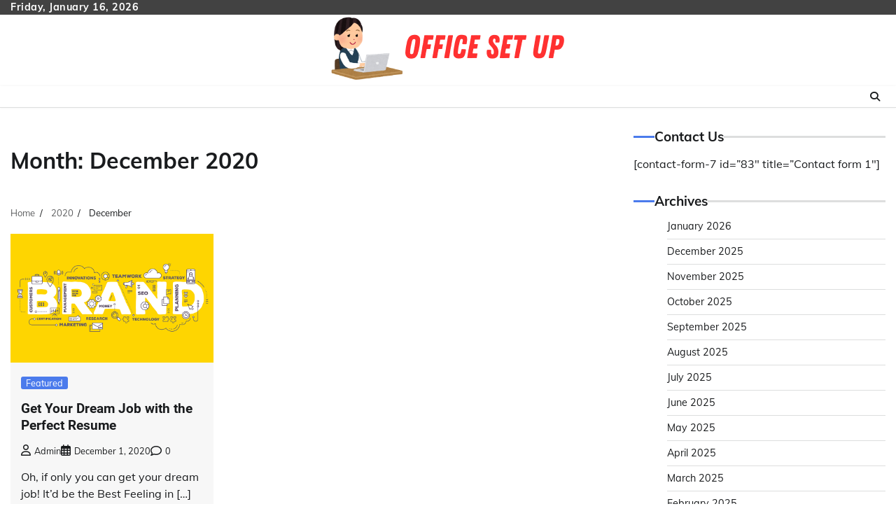

--- FILE ---
content_type: text/html; charset=UTF-8
request_url: http://www-office-setup.com/2020/12/
body_size: 37527
content:
<!doctype html>
<html lang="en-US">
<head>
	<meta charset="UTF-8">
	<meta name="viewport" content="width=device-width, initial-scale=1">
	<link rel="profile" href="https://gmpg.org/xfn/11">

	<title>December 2020 &#8211; Office Set Up</title>
<meta name='robots' content='max-image-preview:large' />
	<style>img:is([sizes="auto" i], [sizes^="auto," i]) { contain-intrinsic-size: 3000px 1500px }</style>
	<link rel="alternate" type="application/rss+xml" title="Office Set Up &raquo; Feed" href="http://www-office-setup.com/feed/" />
<link rel="alternate" type="application/rss+xml" title="Office Set Up &raquo; Comments Feed" href="http://www-office-setup.com/comments/feed/" />
<script>
window._wpemojiSettings = {"baseUrl":"https:\/\/s.w.org\/images\/core\/emoji\/16.0.1\/72x72\/","ext":".png","svgUrl":"https:\/\/s.w.org\/images\/core\/emoji\/16.0.1\/svg\/","svgExt":".svg","source":{"concatemoji":"http:\/\/www-office-setup.com\/wp-includes\/js\/wp-emoji-release.min.js?ver=6.8.3"}};
/*! This file is auto-generated */
!function(s,n){var o,i,e;function c(e){try{var t={supportTests:e,timestamp:(new Date).valueOf()};sessionStorage.setItem(o,JSON.stringify(t))}catch(e){}}function p(e,t,n){e.clearRect(0,0,e.canvas.width,e.canvas.height),e.fillText(t,0,0);var t=new Uint32Array(e.getImageData(0,0,e.canvas.width,e.canvas.height).data),a=(e.clearRect(0,0,e.canvas.width,e.canvas.height),e.fillText(n,0,0),new Uint32Array(e.getImageData(0,0,e.canvas.width,e.canvas.height).data));return t.every(function(e,t){return e===a[t]})}function u(e,t){e.clearRect(0,0,e.canvas.width,e.canvas.height),e.fillText(t,0,0);for(var n=e.getImageData(16,16,1,1),a=0;a<n.data.length;a++)if(0!==n.data[a])return!1;return!0}function f(e,t,n,a){switch(t){case"flag":return n(e,"\ud83c\udff3\ufe0f\u200d\u26a7\ufe0f","\ud83c\udff3\ufe0f\u200b\u26a7\ufe0f")?!1:!n(e,"\ud83c\udde8\ud83c\uddf6","\ud83c\udde8\u200b\ud83c\uddf6")&&!n(e,"\ud83c\udff4\udb40\udc67\udb40\udc62\udb40\udc65\udb40\udc6e\udb40\udc67\udb40\udc7f","\ud83c\udff4\u200b\udb40\udc67\u200b\udb40\udc62\u200b\udb40\udc65\u200b\udb40\udc6e\u200b\udb40\udc67\u200b\udb40\udc7f");case"emoji":return!a(e,"\ud83e\udedf")}return!1}function g(e,t,n,a){var r="undefined"!=typeof WorkerGlobalScope&&self instanceof WorkerGlobalScope?new OffscreenCanvas(300,150):s.createElement("canvas"),o=r.getContext("2d",{willReadFrequently:!0}),i=(o.textBaseline="top",o.font="600 32px Arial",{});return e.forEach(function(e){i[e]=t(o,e,n,a)}),i}function t(e){var t=s.createElement("script");t.src=e,t.defer=!0,s.head.appendChild(t)}"undefined"!=typeof Promise&&(o="wpEmojiSettingsSupports",i=["flag","emoji"],n.supports={everything:!0,everythingExceptFlag:!0},e=new Promise(function(e){s.addEventListener("DOMContentLoaded",e,{once:!0})}),new Promise(function(t){var n=function(){try{var e=JSON.parse(sessionStorage.getItem(o));if("object"==typeof e&&"number"==typeof e.timestamp&&(new Date).valueOf()<e.timestamp+604800&&"object"==typeof e.supportTests)return e.supportTests}catch(e){}return null}();if(!n){if("undefined"!=typeof Worker&&"undefined"!=typeof OffscreenCanvas&&"undefined"!=typeof URL&&URL.createObjectURL&&"undefined"!=typeof Blob)try{var e="postMessage("+g.toString()+"("+[JSON.stringify(i),f.toString(),p.toString(),u.toString()].join(",")+"));",a=new Blob([e],{type:"text/javascript"}),r=new Worker(URL.createObjectURL(a),{name:"wpTestEmojiSupports"});return void(r.onmessage=function(e){c(n=e.data),r.terminate(),t(n)})}catch(e){}c(n=g(i,f,p,u))}t(n)}).then(function(e){for(var t in e)n.supports[t]=e[t],n.supports.everything=n.supports.everything&&n.supports[t],"flag"!==t&&(n.supports.everythingExceptFlag=n.supports.everythingExceptFlag&&n.supports[t]);n.supports.everythingExceptFlag=n.supports.everythingExceptFlag&&!n.supports.flag,n.DOMReady=!1,n.readyCallback=function(){n.DOMReady=!0}}).then(function(){return e}).then(function(){var e;n.supports.everything||(n.readyCallback(),(e=n.source||{}).concatemoji?t(e.concatemoji):e.wpemoji&&e.twemoji&&(t(e.twemoji),t(e.wpemoji)))}))}((window,document),window._wpemojiSettings);
</script>
<style id='wp-emoji-styles-inline-css'>

	img.wp-smiley, img.emoji {
		display: inline !important;
		border: none !important;
		box-shadow: none !important;
		height: 1em !important;
		width: 1em !important;
		margin: 0 0.07em !important;
		vertical-align: -0.1em !important;
		background: none !important;
		padding: 0 !important;
	}
</style>
<link rel='stylesheet' id='wp-block-library-css' href='http://www-office-setup.com/wp-includes/css/dist/block-library/style.min.css?ver=6.8.3' media='all' />
<style id='wp-block-library-theme-inline-css'>
.wp-block-audio :where(figcaption){color:#555;font-size:13px;text-align:center}.is-dark-theme .wp-block-audio :where(figcaption){color:#ffffffa6}.wp-block-audio{margin:0 0 1em}.wp-block-code{border:1px solid #ccc;border-radius:4px;font-family:Menlo,Consolas,monaco,monospace;padding:.8em 1em}.wp-block-embed :where(figcaption){color:#555;font-size:13px;text-align:center}.is-dark-theme .wp-block-embed :where(figcaption){color:#ffffffa6}.wp-block-embed{margin:0 0 1em}.blocks-gallery-caption{color:#555;font-size:13px;text-align:center}.is-dark-theme .blocks-gallery-caption{color:#ffffffa6}:root :where(.wp-block-image figcaption){color:#555;font-size:13px;text-align:center}.is-dark-theme :root :where(.wp-block-image figcaption){color:#ffffffa6}.wp-block-image{margin:0 0 1em}.wp-block-pullquote{border-bottom:4px solid;border-top:4px solid;color:currentColor;margin-bottom:1.75em}.wp-block-pullquote cite,.wp-block-pullquote footer,.wp-block-pullquote__citation{color:currentColor;font-size:.8125em;font-style:normal;text-transform:uppercase}.wp-block-quote{border-left:.25em solid;margin:0 0 1.75em;padding-left:1em}.wp-block-quote cite,.wp-block-quote footer{color:currentColor;font-size:.8125em;font-style:normal;position:relative}.wp-block-quote:where(.has-text-align-right){border-left:none;border-right:.25em solid;padding-left:0;padding-right:1em}.wp-block-quote:where(.has-text-align-center){border:none;padding-left:0}.wp-block-quote.is-large,.wp-block-quote.is-style-large,.wp-block-quote:where(.is-style-plain){border:none}.wp-block-search .wp-block-search__label{font-weight:700}.wp-block-search__button{border:1px solid #ccc;padding:.375em .625em}:where(.wp-block-group.has-background){padding:1.25em 2.375em}.wp-block-separator.has-css-opacity{opacity:.4}.wp-block-separator{border:none;border-bottom:2px solid;margin-left:auto;margin-right:auto}.wp-block-separator.has-alpha-channel-opacity{opacity:1}.wp-block-separator:not(.is-style-wide):not(.is-style-dots){width:100px}.wp-block-separator.has-background:not(.is-style-dots){border-bottom:none;height:1px}.wp-block-separator.has-background:not(.is-style-wide):not(.is-style-dots){height:2px}.wp-block-table{margin:0 0 1em}.wp-block-table td,.wp-block-table th{word-break:normal}.wp-block-table :where(figcaption){color:#555;font-size:13px;text-align:center}.is-dark-theme .wp-block-table :where(figcaption){color:#ffffffa6}.wp-block-video :where(figcaption){color:#555;font-size:13px;text-align:center}.is-dark-theme .wp-block-video :where(figcaption){color:#ffffffa6}.wp-block-video{margin:0 0 1em}:root :where(.wp-block-template-part.has-background){margin-bottom:0;margin-top:0;padding:1.25em 2.375em}
</style>
<style id='classic-theme-styles-inline-css'>
/*! This file is auto-generated */
.wp-block-button__link{color:#fff;background-color:#32373c;border-radius:9999px;box-shadow:none;text-decoration:none;padding:calc(.667em + 2px) calc(1.333em + 2px);font-size:1.125em}.wp-block-file__button{background:#32373c;color:#fff;text-decoration:none}
</style>
<style id='global-styles-inline-css'>
:root{--wp--preset--aspect-ratio--square: 1;--wp--preset--aspect-ratio--4-3: 4/3;--wp--preset--aspect-ratio--3-4: 3/4;--wp--preset--aspect-ratio--3-2: 3/2;--wp--preset--aspect-ratio--2-3: 2/3;--wp--preset--aspect-ratio--16-9: 16/9;--wp--preset--aspect-ratio--9-16: 9/16;--wp--preset--color--black: #000000;--wp--preset--color--cyan-bluish-gray: #abb8c3;--wp--preset--color--white: #ffffff;--wp--preset--color--pale-pink: #f78da7;--wp--preset--color--vivid-red: #cf2e2e;--wp--preset--color--luminous-vivid-orange: #ff6900;--wp--preset--color--luminous-vivid-amber: #fcb900;--wp--preset--color--light-green-cyan: #7bdcb5;--wp--preset--color--vivid-green-cyan: #00d084;--wp--preset--color--pale-cyan-blue: #8ed1fc;--wp--preset--color--vivid-cyan-blue: #0693e3;--wp--preset--color--vivid-purple: #9b51e0;--wp--preset--gradient--vivid-cyan-blue-to-vivid-purple: linear-gradient(135deg,rgba(6,147,227,1) 0%,rgb(155,81,224) 100%);--wp--preset--gradient--light-green-cyan-to-vivid-green-cyan: linear-gradient(135deg,rgb(122,220,180) 0%,rgb(0,208,130) 100%);--wp--preset--gradient--luminous-vivid-amber-to-luminous-vivid-orange: linear-gradient(135deg,rgba(252,185,0,1) 0%,rgba(255,105,0,1) 100%);--wp--preset--gradient--luminous-vivid-orange-to-vivid-red: linear-gradient(135deg,rgba(255,105,0,1) 0%,rgb(207,46,46) 100%);--wp--preset--gradient--very-light-gray-to-cyan-bluish-gray: linear-gradient(135deg,rgb(238,238,238) 0%,rgb(169,184,195) 100%);--wp--preset--gradient--cool-to-warm-spectrum: linear-gradient(135deg,rgb(74,234,220) 0%,rgb(151,120,209) 20%,rgb(207,42,186) 40%,rgb(238,44,130) 60%,rgb(251,105,98) 80%,rgb(254,248,76) 100%);--wp--preset--gradient--blush-light-purple: linear-gradient(135deg,rgb(255,206,236) 0%,rgb(152,150,240) 100%);--wp--preset--gradient--blush-bordeaux: linear-gradient(135deg,rgb(254,205,165) 0%,rgb(254,45,45) 50%,rgb(107,0,62) 100%);--wp--preset--gradient--luminous-dusk: linear-gradient(135deg,rgb(255,203,112) 0%,rgb(199,81,192) 50%,rgb(65,88,208) 100%);--wp--preset--gradient--pale-ocean: linear-gradient(135deg,rgb(255,245,203) 0%,rgb(182,227,212) 50%,rgb(51,167,181) 100%);--wp--preset--gradient--electric-grass: linear-gradient(135deg,rgb(202,248,128) 0%,rgb(113,206,126) 100%);--wp--preset--gradient--midnight: linear-gradient(135deg,rgb(2,3,129) 0%,rgb(40,116,252) 100%);--wp--preset--font-size--small: 12px;--wp--preset--font-size--medium: 20px;--wp--preset--font-size--large: 36px;--wp--preset--font-size--x-large: 42px;--wp--preset--font-size--regular: 16px;--wp--preset--font-size--larger: 36px;--wp--preset--font-size--huge: 48px;--wp--preset--spacing--20: 0.44rem;--wp--preset--spacing--30: 0.67rem;--wp--preset--spacing--40: 1rem;--wp--preset--spacing--50: 1.5rem;--wp--preset--spacing--60: 2.25rem;--wp--preset--spacing--70: 3.38rem;--wp--preset--spacing--80: 5.06rem;--wp--preset--shadow--natural: 6px 6px 9px rgba(0, 0, 0, 0.2);--wp--preset--shadow--deep: 12px 12px 50px rgba(0, 0, 0, 0.4);--wp--preset--shadow--sharp: 6px 6px 0px rgba(0, 0, 0, 0.2);--wp--preset--shadow--outlined: 6px 6px 0px -3px rgba(255, 255, 255, 1), 6px 6px rgba(0, 0, 0, 1);--wp--preset--shadow--crisp: 6px 6px 0px rgba(0, 0, 0, 1);}:where(.is-layout-flex){gap: 0.5em;}:where(.is-layout-grid){gap: 0.5em;}body .is-layout-flex{display: flex;}.is-layout-flex{flex-wrap: wrap;align-items: center;}.is-layout-flex > :is(*, div){margin: 0;}body .is-layout-grid{display: grid;}.is-layout-grid > :is(*, div){margin: 0;}:where(.wp-block-columns.is-layout-flex){gap: 2em;}:where(.wp-block-columns.is-layout-grid){gap: 2em;}:where(.wp-block-post-template.is-layout-flex){gap: 1.25em;}:where(.wp-block-post-template.is-layout-grid){gap: 1.25em;}.has-black-color{color: var(--wp--preset--color--black) !important;}.has-cyan-bluish-gray-color{color: var(--wp--preset--color--cyan-bluish-gray) !important;}.has-white-color{color: var(--wp--preset--color--white) !important;}.has-pale-pink-color{color: var(--wp--preset--color--pale-pink) !important;}.has-vivid-red-color{color: var(--wp--preset--color--vivid-red) !important;}.has-luminous-vivid-orange-color{color: var(--wp--preset--color--luminous-vivid-orange) !important;}.has-luminous-vivid-amber-color{color: var(--wp--preset--color--luminous-vivid-amber) !important;}.has-light-green-cyan-color{color: var(--wp--preset--color--light-green-cyan) !important;}.has-vivid-green-cyan-color{color: var(--wp--preset--color--vivid-green-cyan) !important;}.has-pale-cyan-blue-color{color: var(--wp--preset--color--pale-cyan-blue) !important;}.has-vivid-cyan-blue-color{color: var(--wp--preset--color--vivid-cyan-blue) !important;}.has-vivid-purple-color{color: var(--wp--preset--color--vivid-purple) !important;}.has-black-background-color{background-color: var(--wp--preset--color--black) !important;}.has-cyan-bluish-gray-background-color{background-color: var(--wp--preset--color--cyan-bluish-gray) !important;}.has-white-background-color{background-color: var(--wp--preset--color--white) !important;}.has-pale-pink-background-color{background-color: var(--wp--preset--color--pale-pink) !important;}.has-vivid-red-background-color{background-color: var(--wp--preset--color--vivid-red) !important;}.has-luminous-vivid-orange-background-color{background-color: var(--wp--preset--color--luminous-vivid-orange) !important;}.has-luminous-vivid-amber-background-color{background-color: var(--wp--preset--color--luminous-vivid-amber) !important;}.has-light-green-cyan-background-color{background-color: var(--wp--preset--color--light-green-cyan) !important;}.has-vivid-green-cyan-background-color{background-color: var(--wp--preset--color--vivid-green-cyan) !important;}.has-pale-cyan-blue-background-color{background-color: var(--wp--preset--color--pale-cyan-blue) !important;}.has-vivid-cyan-blue-background-color{background-color: var(--wp--preset--color--vivid-cyan-blue) !important;}.has-vivid-purple-background-color{background-color: var(--wp--preset--color--vivid-purple) !important;}.has-black-border-color{border-color: var(--wp--preset--color--black) !important;}.has-cyan-bluish-gray-border-color{border-color: var(--wp--preset--color--cyan-bluish-gray) !important;}.has-white-border-color{border-color: var(--wp--preset--color--white) !important;}.has-pale-pink-border-color{border-color: var(--wp--preset--color--pale-pink) !important;}.has-vivid-red-border-color{border-color: var(--wp--preset--color--vivid-red) !important;}.has-luminous-vivid-orange-border-color{border-color: var(--wp--preset--color--luminous-vivid-orange) !important;}.has-luminous-vivid-amber-border-color{border-color: var(--wp--preset--color--luminous-vivid-amber) !important;}.has-light-green-cyan-border-color{border-color: var(--wp--preset--color--light-green-cyan) !important;}.has-vivid-green-cyan-border-color{border-color: var(--wp--preset--color--vivid-green-cyan) !important;}.has-pale-cyan-blue-border-color{border-color: var(--wp--preset--color--pale-cyan-blue) !important;}.has-vivid-cyan-blue-border-color{border-color: var(--wp--preset--color--vivid-cyan-blue) !important;}.has-vivid-purple-border-color{border-color: var(--wp--preset--color--vivid-purple) !important;}.has-vivid-cyan-blue-to-vivid-purple-gradient-background{background: var(--wp--preset--gradient--vivid-cyan-blue-to-vivid-purple) !important;}.has-light-green-cyan-to-vivid-green-cyan-gradient-background{background: var(--wp--preset--gradient--light-green-cyan-to-vivid-green-cyan) !important;}.has-luminous-vivid-amber-to-luminous-vivid-orange-gradient-background{background: var(--wp--preset--gradient--luminous-vivid-amber-to-luminous-vivid-orange) !important;}.has-luminous-vivid-orange-to-vivid-red-gradient-background{background: var(--wp--preset--gradient--luminous-vivid-orange-to-vivid-red) !important;}.has-very-light-gray-to-cyan-bluish-gray-gradient-background{background: var(--wp--preset--gradient--very-light-gray-to-cyan-bluish-gray) !important;}.has-cool-to-warm-spectrum-gradient-background{background: var(--wp--preset--gradient--cool-to-warm-spectrum) !important;}.has-blush-light-purple-gradient-background{background: var(--wp--preset--gradient--blush-light-purple) !important;}.has-blush-bordeaux-gradient-background{background: var(--wp--preset--gradient--blush-bordeaux) !important;}.has-luminous-dusk-gradient-background{background: var(--wp--preset--gradient--luminous-dusk) !important;}.has-pale-ocean-gradient-background{background: var(--wp--preset--gradient--pale-ocean) !important;}.has-electric-grass-gradient-background{background: var(--wp--preset--gradient--electric-grass) !important;}.has-midnight-gradient-background{background: var(--wp--preset--gradient--midnight) !important;}.has-small-font-size{font-size: var(--wp--preset--font-size--small) !important;}.has-medium-font-size{font-size: var(--wp--preset--font-size--medium) !important;}.has-large-font-size{font-size: var(--wp--preset--font-size--large) !important;}.has-x-large-font-size{font-size: var(--wp--preset--font-size--x-large) !important;}
:where(.wp-block-post-template.is-layout-flex){gap: 1.25em;}:where(.wp-block-post-template.is-layout-grid){gap: 1.25em;}
:where(.wp-block-columns.is-layout-flex){gap: 2em;}:where(.wp-block-columns.is-layout-grid){gap: 2em;}
:root :where(.wp-block-pullquote){font-size: 1.5em;line-height: 1.6;}
</style>
<link rel='stylesheet' id='news-hub-fonts-css' href='http://www-office-setup.com/wp-content/fonts/1628850ceff3e4db9f5dc38e61ffe8ef.css' media='all' />
<link rel='stylesheet' id='news-hub-slick-style-css' href='http://www-office-setup.com/wp-content/themes/news-hub/assets/css/slick.min.css?ver=1.8.0' media='all' />
<link rel='stylesheet' id='news-hub-fontawesome-style-css' href='http://www-office-setup.com/wp-content/themes/news-hub/assets/css/fontawesome.min.css?ver=1.8.0' media='all' />
<link rel='stylesheet' id='news-hub-endless-river-style-css' href='http://www-office-setup.com/wp-content/themes/news-hub/assets/css/endless-river.min.css?ver=1.8.0' media='all' />
<link rel='stylesheet' id='news-hub-blocks-style-css' href='http://www-office-setup.com/wp-content/themes/news-hub/assets/css/blocks.min.css?ver=6.8.3' media='all' />
<link rel='stylesheet' id='news-hub-style-css' href='http://www-office-setup.com/wp-content/themes/news-hub/style.css?ver=1.0.8' media='all' />
<script src="http://www-office-setup.com/wp-includes/js/jquery/jquery.min.js?ver=3.7.1" id="jquery-core-js"></script>
<script src="http://www-office-setup.com/wp-includes/js/jquery/jquery-migrate.min.js?ver=3.4.1" id="jquery-migrate-js"></script>
<link rel="https://api.w.org/" href="http://www-office-setup.com/wp-json/" /><link rel="EditURI" type="application/rsd+xml" title="RSD" href="http://www-office-setup.com/xmlrpc.php?rsd" />
<meta name="generator" content="WordPress 6.8.3" />

<style type="text/css" id="breadcrumb-trail-css">.trail-items li:not(:last-child):after {content: "/";}</style>
	<style type="text/css">

		/* Site title and tagline color css */
		.site-title a{
			color: #000000;
		}
		.site-description {
			color: #404040;
		}
		/* End Site title and tagline color css */

</style>

	<link rel="icon" href="http://www-office-setup.com/wp-content/uploads/2024/06/cropped-cropped-Office-Set-Up-32x32.png" sizes="32x32" />
<link rel="icon" href="http://www-office-setup.com/wp-content/uploads/2024/06/cropped-cropped-Office-Set-Up-192x192.png" sizes="192x192" />
<link rel="apple-touch-icon" href="http://www-office-setup.com/wp-content/uploads/2024/06/cropped-cropped-Office-Set-Up-180x180.png" />
<meta name="msapplication-TileImage" content="http://www-office-setup.com/wp-content/uploads/2024/06/cropped-cropped-Office-Set-Up-270x270.png" />
</head>

<body class="archive date wp-custom-logo wp-embed-responsive wp-theme-news-hub hfeed light-mode section-header-3 right-sidebar">
		<div id="page" class="site">
		<a class="skip-link screen-reader-text" href="#primary-content">Skip to content</a>
		<div id="loader">
			<div class="loader-container">
				<div id="preloader">
					<img src="http://www-office-setup.com/wp-content/themes/news-hub/assets/loader/style-5.gif">
				</div>
			</div>
		</div>
		<header id="masthead" class="site-header">
			<div class="top-header">
				<div class="theme-wrapper">
					<div class="top-header-wrap">
						<div class="left-side">
							<div class="top-info">
								Friday, January 16, 2026							</div>
						</div>
						<div class="right-side">
							<div class="social-icons">
															</div>
						</div>
					</div>
				</div>
			</div>
			<div class="middle-header " style="background-image: url('')">
				<div class="theme-wrapper">
										<div class="middle-header-wrap no-advertisement_image">

						<div class="site-branding">
															<div class="site-logo">
									<a href="http://www-office-setup.com/" class="custom-logo-link" rel="home"><img width="340" height="96" src="http://www-office-setup.com/wp-content/uploads/2024/06/cropped-Office-Set-Up.png" class="custom-logo" alt="Office Set Up" decoding="async" srcset="http://www-office-setup.com/wp-content/uploads/2024/06/cropped-Office-Set-Up.png 340w, http://www-office-setup.com/wp-content/uploads/2024/06/cropped-Office-Set-Up-300x85.png 300w" sizes="(max-width: 340px) 100vw, 340px" /></a>								</div>
													</div><!-- .site-branding -->

											</div>
				</div>
			</div>
			<div class="header-outer-wrapper">
				<div class="adore-header">
					<div class="theme-wrapper">
						<div class="header-wrapper">

							<div class="header-nav-search">
								<div class="header-navigation">
									<nav id="site-navigation" class="main-navigation">
										<button class="menu-toggle" aria-controls="primary-menu" aria-expanded="false">
											<span></span>
											<span></span>
											<span></span>
										</button>
																			</nav><!-- #site-navigation -->
								</div>
								<div class="header-end">
									<div class="navigation-search">
										<div class="navigation-search-wrap">
											<a href="#" title="Search" class="navigation-search-icon">
												<i class="fa fa-search"></i>
											</a>
											<div class="navigation-search-form">
												<form role="search" method="get" class="search-form" action="http://www-office-setup.com/">
				<label>
					<span class="screen-reader-text">Search for:</span>
					<input type="search" class="search-field" placeholder="Search &hellip;" value="" name="s" />
				</label>
				<input type="submit" class="search-submit" value="Search" />
			</form>											</div>
										</div>
									</div>
								</div>
							</div>
						</div>
					</div>
				</div>
			</div>
		</header><!-- #masthead -->

		<div id="primary-content" class="primary-content">

			
				<div id="content" class="site-content theme-wrapper">
					<div class="theme-wrap">

					
<main id="primary" class="site-main">

	
		<header class="page-header">
			<h1 class="page-title">Month: <span>December 2020</span></h1>		</header><!-- .page-header -->
						<div id="breadcrumb-list">
				<nav role="navigation" aria-label="Breadcrumbs" class="breadcrumb-trail breadcrumbs" itemprop="breadcrumb"><ul class="trail-items" itemscope itemtype="http://schema.org/BreadcrumbList"><meta name="numberOfItems" content="3" /><meta name="itemListOrder" content="Ascending" /><li itemprop="itemListElement" itemscope itemtype="http://schema.org/ListItem" class="trail-item trail-begin"><a href="http://www-office-setup.com/" rel="home" itemprop="item"><span itemprop="name">Home</span></a><meta itemprop="position" content="1" /></li><li itemprop="itemListElement" itemscope itemtype="http://schema.org/ListItem" class="trail-item"><a href="http://www-office-setup.com/2020/" itemprop="item"><span itemprop="name">2020</span></a><meta itemprop="position" content="2" /></li><li itemprop="itemListElement" itemscope itemtype="http://schema.org/ListItem" class="trail-item trail-end"><span itemprop="item"><span itemprop="name">December</span></span><meta itemprop="position" content="3" /></li></ul></nav>				  
				</div><!-- #breadcrumb-list -->
			
		<div class="theme-archive-layout grid-layout grid-column-3">

			
<article id="post-259" class="post-259 post type-post status-publish format-standard has-post-thumbnail hentry category-featured">
	<div class="post-item post-grid">
		<div class="post-item-image">
			
			<a class="post-thumbnail" href="http://www-office-setup.com/get-your-dream-job-with-the-perfect-resume/" aria-hidden="true" tabindex="-1">
				<img width="850" height="540" src="http://www-office-setup.com/wp-content/uploads/2024/07/Branding3.png" class="attachment-post-thumbnail size-post-thumbnail wp-post-image" alt="Get Your Dream Job with the Perfect Resume" decoding="async" fetchpriority="high" srcset="http://www-office-setup.com/wp-content/uploads/2024/07/Branding3.png 850w, http://www-office-setup.com/wp-content/uploads/2024/07/Branding3-300x191.png 300w, http://www-office-setup.com/wp-content/uploads/2024/07/Branding3-768x488.png 768w" sizes="(max-width: 850px) 100vw, 850px" />			</a>

					</div>
		<div class="post-item-content">
							<div class="entry-cat">
					<ul class="post-categories">
	<li><a href="http://www-office-setup.com/category/featured/" rel="category tag">Featured</a></li></ul>				</div>
						<h2 class="entry-title"><a href="http://www-office-setup.com/get-your-dream-job-with-the-perfect-resume/" rel="bookmark">Get Your Dream Job with the Perfect Resume</a></h2>				<ul class="entry-meta">
											<li class="post-author"> <a href="http://www-office-setup.com/author/admin/"><span class="far fa-user"></span>admin</a></li>
																<li class="post-date"> <span class="far fa-calendar-alt"></span>December 1, 2020</li>
																<li class="post-comment"> <span class="far fa-comment"></span>0</li>
									</ul>
							<div class="post-content">
					<p>Oh, if only you can get your dream job! It&#8217;d be the Best Feeling in [&hellip;]</p>
				</div><!-- post-content -->
		</div>
	</div>
</article><!-- #post-259 -->
		</div>
			
</main><!-- #main -->


<aside id="secondary" class="widget-area">
	<section id="text-2" class="widget widget_text"><h2 class="widget-title">Contact Us</h2>			<div class="textwidget"><p>[contact-form-7 id=&#8221;83&#8243; title=&#8221;Contact form 1&#8243;]</p>
</div>
		</section><section id="archives-2" class="widget widget_archive"><h2 class="widget-title">Archives</h2>
			<ul>
					<li><a href='http://www-office-setup.com/2026/01/'>January 2026</a></li>
	<li><a href='http://www-office-setup.com/2025/12/'>December 2025</a></li>
	<li><a href='http://www-office-setup.com/2025/11/'>November 2025</a></li>
	<li><a href='http://www-office-setup.com/2025/10/'>October 2025</a></li>
	<li><a href='http://www-office-setup.com/2025/09/'>September 2025</a></li>
	<li><a href='http://www-office-setup.com/2025/08/'>August 2025</a></li>
	<li><a href='http://www-office-setup.com/2025/07/'>July 2025</a></li>
	<li><a href='http://www-office-setup.com/2025/06/'>June 2025</a></li>
	<li><a href='http://www-office-setup.com/2025/05/'>May 2025</a></li>
	<li><a href='http://www-office-setup.com/2025/04/'>April 2025</a></li>
	<li><a href='http://www-office-setup.com/2025/03/'>March 2025</a></li>
	<li><a href='http://www-office-setup.com/2025/02/'>February 2025</a></li>
	<li><a href='http://www-office-setup.com/2025/01/'>January 2025</a></li>
	<li><a href='http://www-office-setup.com/2024/12/'>December 2024</a></li>
	<li><a href='http://www-office-setup.com/2024/11/'>November 2024</a></li>
	<li><a href='http://www-office-setup.com/2024/10/'>October 2024</a></li>
	<li><a href='http://www-office-setup.com/2024/08/'>August 2024</a></li>
	<li><a href='http://www-office-setup.com/2024/07/'>July 2024</a></li>
	<li><a href='http://www-office-setup.com/2024/06/'>June 2024</a></li>
	<li><a href='http://www-office-setup.com/2024/05/'>May 2024</a></li>
	<li><a href='http://www-office-setup.com/2024/04/'>April 2024</a></li>
	<li><a href='http://www-office-setup.com/2024/03/'>March 2024</a></li>
	<li><a href='http://www-office-setup.com/2024/02/'>February 2024</a></li>
	<li><a href='http://www-office-setup.com/2024/01/'>January 2024</a></li>
	<li><a href='http://www-office-setup.com/2023/12/'>December 2023</a></li>
	<li><a href='http://www-office-setup.com/2023/11/'>November 2023</a></li>
	<li><a href='http://www-office-setup.com/2023/10/'>October 2023</a></li>
	<li><a href='http://www-office-setup.com/2023/09/'>September 2023</a></li>
	<li><a href='http://www-office-setup.com/2023/08/'>August 2023</a></li>
	<li><a href='http://www-office-setup.com/2023/07/'>July 2023</a></li>
	<li><a href='http://www-office-setup.com/2020/12/' aria-current="page">December 2020</a></li>
	<li><a href='http://www-office-setup.com/2020/11/'>November 2020</a></li>
	<li><a href='http://www-office-setup.com/2020/10/'>October 2020</a></li>
	<li><a href='http://www-office-setup.com/2020/09/'>September 2020</a></li>
	<li><a href='http://www-office-setup.com/2020/08/'>August 2020</a></li>
	<li><a href='http://www-office-setup.com/2020/07/'>July 2020</a></li>
	<li><a href='http://www-office-setup.com/2020/05/'>May 2020</a></li>
	<li><a href='http://www-office-setup.com/2020/03/'>March 2020</a></li>
	<li><a href='http://www-office-setup.com/2020/02/'>February 2020</a></li>
	<li><a href='http://www-office-setup.com/2020/01/'>January 2020</a></li>
	<li><a href='http://www-office-setup.com/2019/12/'>December 2019</a></li>
	<li><a href='http://www-office-setup.com/2019/11/'>November 2019</a></li>
	<li><a href='http://www-office-setup.com/2019/10/'>October 2019</a></li>
	<li><a href='http://www-office-setup.com/2019/09/'>September 2019</a></li>
	<li><a href='http://www-office-setup.com/2019/08/'>August 2019</a></li>
	<li><a href='http://www-office-setup.com/2019/07/'>July 2019</a></li>
	<li><a href='http://www-office-setup.com/2019/06/'>June 2019</a></li>
	<li><a href='http://www-office-setup.com/2019/05/'>May 2019</a></li>
	<li><a href='http://www-office-setup.com/2019/04/'>April 2019</a></li>
			</ul>

			</section><section id="text-3" class="widget widget_text">			<div class="textwidget"><p><img loading="lazy" decoding="async" src="http://www-office-setup.com/wp-content/uploads/2019/04/0a8cbf87421a6f6bf4b042036f5b0da3.jpg" alt="" width="300" height="600" class="alignnone size-full wp-image-87" srcset="http://www-office-setup.com/wp-content/uploads/2019/04/0a8cbf87421a6f6bf4b042036f5b0da3.jpg 300w, http://www-office-setup.com/wp-content/uploads/2019/04/0a8cbf87421a6f6bf4b042036f5b0da3-150x300.jpg 150w" sizes="auto, (max-width: 300px) 100vw, 300px" /></p>
</div>
		</section><section id="categories-2" class="widget widget_categories"><h2 class="widget-title">Categories</h2>
			<ul>
					<li class="cat-item cat-item-49"><a href="http://www-office-setup.com/category/advertising/">Advertising</a>
</li>
	<li class="cat-item cat-item-3"><a href="http://www-office-setup.com/category/branding/">Branding</a>
</li>
	<li class="cat-item cat-item-2"><a href="http://www-office-setup.com/category/business/">Business</a>
</li>
	<li class="cat-item cat-item-43"><a href="http://www-office-setup.com/category/casino/">casino</a>
</li>
	<li class="cat-item cat-item-329"><a href="http://www-office-setup.com/category/crytpo/">crytpo</a>
</li>
	<li class="cat-item cat-item-53"><a href="http://www-office-setup.com/category/dating/">Dating</a>
</li>
	<li class="cat-item cat-item-52"><a href="http://www-office-setup.com/category/decor-design/">Decor &amp; Design</a>
</li>
	<li class="cat-item cat-item-1"><a href="http://www-office-setup.com/category/featured/">Featured</a>
</li>
	<li class="cat-item cat-item-7"><a href="http://www-office-setup.com/category/finance/">Finance</a>
</li>
	<li class="cat-item cat-item-46"><a href="http://www-office-setup.com/category/fitness-supplements/">fitness &amp; Supplements</a>
</li>
	<li class="cat-item cat-item-50"><a href="http://www-office-setup.com/category/health/">health</a>
</li>
	<li class="cat-item cat-item-4"><a href="http://www-office-setup.com/category/industry/">Industry</a>
</li>
	<li class="cat-item cat-item-54"><a href="http://www-office-setup.com/category/job/">job</a>
</li>
	<li class="cat-item cat-item-6"><a href="http://www-office-setup.com/category/law/">Law</a>
</li>
	<li class="cat-item cat-item-44"><a href="http://www-office-setup.com/category/online-gaming/">Online Gaming</a>
</li>
	<li class="cat-item cat-item-47"><a href="http://www-office-setup.com/category/real-estate/">Real Estate</a>
</li>
	<li class="cat-item cat-item-58"><a href="http://www-office-setup.com/category/social-media/">social media</a>
</li>
	<li class="cat-item cat-item-59"><a href="http://www-office-setup.com/category/solution-to-genotype-asas/">solution to genotype as+as</a>
</li>
	<li class="cat-item cat-item-45"><a href="http://www-office-setup.com/category/sports/">sports</a>
</li>
	<li class="cat-item cat-item-48"><a href="http://www-office-setup.com/category/streaming/">Streaming</a>
</li>
	<li class="cat-item cat-item-55"><a href="http://www-office-setup.com/category/technology/">Technology</a>
</li>
	<li class="cat-item cat-item-51"><a href="http://www-office-setup.com/category/trading/">Trading</a>
</li>
			</ul>

			</section></aside><!-- #secondary -->

</div>

</div>
</div><!-- #content -->

	
<footer id="colophon" class="site-footer">
		<div class="top-footer">
		<div class="theme-wrapper">
			<div class="top-footer-widgets">

									<div class="footer-widget">
						<section id="block-2" class="widget widget_block"><div style="display: none;"><a href="https://greenbalancehealthandwellness.com/wp-content/uploads/akun-pro-jepang/">akun pro jepang</a><br /> <a href="https://greenbalancehealthandwellness.com/wp-content/uploads/akun-pro-rusia/">akun pro rusia</a><br /> <a href="https://greenbalancehealthandwellness.com/wp-content/uploads/akun-pro-thailand/">akun pro thailand</a><br /> <a href="https://greenbalancehealthandwellness.com/wp-content/uploads/akun-pro-kamboja/">akun pro kamboja</a><br /> <a href="https://greenbalancehealthandwellness.com/wp-content/uploads/akun-pro-china/">akun pro china</a><br /> <a href="https://greenbalancehealthandwellness.com/wp-content/uploads/akun-pro-taiwan/">akun pro taiwan</a><br /> <a href="https://greenbalancehealthandwellness.com/wp-content/uploads/akun-pro-hongkong/">akun pro hongkong</a><br /> <a href="https://greenbalancehealthandwellness.com/wp-content/uploads/akun-pro-myanmar/">akun pro myanmar</a><br /> <a href="https://greenbalancehealthandwellness.com/wp-content/uploads/akun-pro-vietnam/">akun pro vietnam</a><br /> <a href="https://greenbalancehealthandwellness.com/wp-content/uploads/akun-pro-malaysia/">akun pro malaysia</a><br /> <a href="https://gascompsuperlock.com/wp-content/uploads/link-server-internasional/">link server internasional</a><br /> <a href="https://inresh.id/blog/pg-slot/">pg slot</a><br /> <a href="https://inresh.id/blog/link-server-internasional/">link server internasional</a><br /> <a href="https://bpdfood.co.id/wp-content/link-server-internasional/">link server internasional</a><br /> <a href="https://bpdfood.co.id/wp-content/pg-slot/">pg slot</a><br /> <a href="https://manutd-histoire.com/wp-content/uploads/link-server-asia/">link server asia</a><br /> <a href="https://manutd-histoire.com/wp-content/uploads/link-server-sensasional/">link server sensasional</a><br /> <a href="https://manutd-histoire.com/wp-content/uploads/link-server-internasional/">link server internasional</a><br /> <a href="https://www.ev-magazine.com/wp-content/uploads/link-server-internasional/">link server internasional</a><br /> <a href="https://www.ev-magazine.com/wp-content/uploads/link-server-sensasional/">link server sensasional</a><br /> <a href="https://www.ev-magazine.com/wp-content/uploads/link-server-asia/">link server asia</a><br /> </div></section>					</div>
									<div class="footer-widget">
											</div>
									<div class="footer-widget">
											</div>
									<div class="footer-widget">
											</div>
				
			</div>
		</div>
	</div>
	<div class="bottom-footer">
	<div class="theme-wrapper">
		<div class="bottom-footer-info">
			<div class="site-info">
				<span>
					Copyright &copy; 2026 <a href="http://www-office-setup.com/">Office Set Up</a>					Theme: News Hub By <a href="https://adorethemes.com/">Adore Themes</a>.				</span>	
			</div><!-- .site-info -->
		</div>
	</div>
</div>

</footer><!-- #colophon -->

	<a href="#" id="scroll-to-top" class="news-hub-scroll-to-top"><i class="fas fa-chevron-up"></i></a>		

</div><!-- #page -->

<script type="speculationrules">
{"prefetch":[{"source":"document","where":{"and":[{"href_matches":"\/*"},{"not":{"href_matches":["\/wp-*.php","\/wp-admin\/*","\/wp-content\/uploads\/*","\/wp-content\/*","\/wp-content\/plugins\/*","\/wp-content\/themes\/news-hub\/*","\/*\\?(.+)"]}},{"not":{"selector_matches":"a[rel~=\"nofollow\"]"}},{"not":{"selector_matches":".no-prefetch, .no-prefetch a"}}]},"eagerness":"conservative"}]}
</script>
<script src="http://www-office-setup.com/wp-content/themes/news-hub/assets/js/navigation.min.js?ver=1.0.8" id="news-hub-navigation-js"></script>
<script src="http://www-office-setup.com/wp-content/themes/news-hub/assets/js/slick.min.js?ver=1.8.0" id="news-hub-slick-script-js"></script>
<script src="http://www-office-setup.com/wp-content/themes/news-hub/assets/js/endless-river.min.js?ver=1.8.0" id="news-hub-endless-river-script-js"></script>
<script src="http://www-office-setup.com/wp-content/themes/news-hub/assets/js/custom.min.js?ver=1.0.8" id="news-hub-custom-script-js"></script>

</body>
</html>
